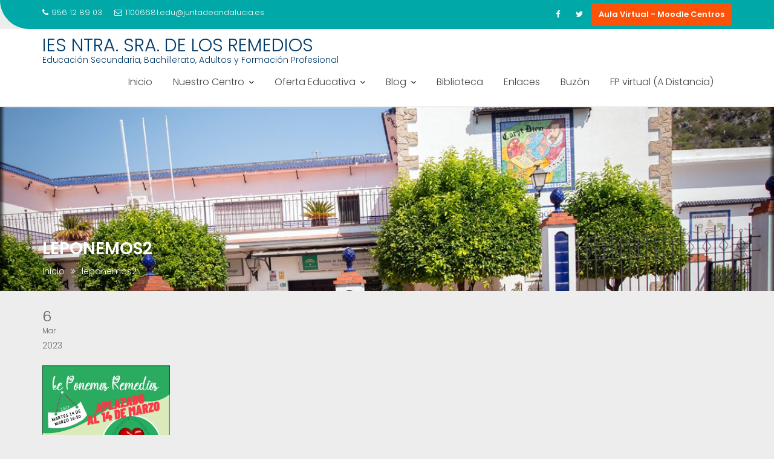

--- FILE ---
content_type: text/html; charset=utf-8
request_url: https://www.google.com/recaptcha/api2/anchor?ar=1&k=6LcNX6oUAAAAAPv9fPaD-Bz0JcbyPLU08lRm6E4o&co=aHR0cHM6Ly93ZWIuaWVzbG9zcmVtZWRpb3Mub3JnOjQ0Mw..&hl=en&v=PoyoqOPhxBO7pBk68S4YbpHZ&size=invisible&anchor-ms=20000&execute-ms=30000&cb=pat3t0nfpnsn
body_size: 48774
content:
<!DOCTYPE HTML><html dir="ltr" lang="en"><head><meta http-equiv="Content-Type" content="text/html; charset=UTF-8">
<meta http-equiv="X-UA-Compatible" content="IE=edge">
<title>reCAPTCHA</title>
<style type="text/css">
/* cyrillic-ext */
@font-face {
  font-family: 'Roboto';
  font-style: normal;
  font-weight: 400;
  font-stretch: 100%;
  src: url(//fonts.gstatic.com/s/roboto/v48/KFO7CnqEu92Fr1ME7kSn66aGLdTylUAMa3GUBHMdazTgWw.woff2) format('woff2');
  unicode-range: U+0460-052F, U+1C80-1C8A, U+20B4, U+2DE0-2DFF, U+A640-A69F, U+FE2E-FE2F;
}
/* cyrillic */
@font-face {
  font-family: 'Roboto';
  font-style: normal;
  font-weight: 400;
  font-stretch: 100%;
  src: url(//fonts.gstatic.com/s/roboto/v48/KFO7CnqEu92Fr1ME7kSn66aGLdTylUAMa3iUBHMdazTgWw.woff2) format('woff2');
  unicode-range: U+0301, U+0400-045F, U+0490-0491, U+04B0-04B1, U+2116;
}
/* greek-ext */
@font-face {
  font-family: 'Roboto';
  font-style: normal;
  font-weight: 400;
  font-stretch: 100%;
  src: url(//fonts.gstatic.com/s/roboto/v48/KFO7CnqEu92Fr1ME7kSn66aGLdTylUAMa3CUBHMdazTgWw.woff2) format('woff2');
  unicode-range: U+1F00-1FFF;
}
/* greek */
@font-face {
  font-family: 'Roboto';
  font-style: normal;
  font-weight: 400;
  font-stretch: 100%;
  src: url(//fonts.gstatic.com/s/roboto/v48/KFO7CnqEu92Fr1ME7kSn66aGLdTylUAMa3-UBHMdazTgWw.woff2) format('woff2');
  unicode-range: U+0370-0377, U+037A-037F, U+0384-038A, U+038C, U+038E-03A1, U+03A3-03FF;
}
/* math */
@font-face {
  font-family: 'Roboto';
  font-style: normal;
  font-weight: 400;
  font-stretch: 100%;
  src: url(//fonts.gstatic.com/s/roboto/v48/KFO7CnqEu92Fr1ME7kSn66aGLdTylUAMawCUBHMdazTgWw.woff2) format('woff2');
  unicode-range: U+0302-0303, U+0305, U+0307-0308, U+0310, U+0312, U+0315, U+031A, U+0326-0327, U+032C, U+032F-0330, U+0332-0333, U+0338, U+033A, U+0346, U+034D, U+0391-03A1, U+03A3-03A9, U+03B1-03C9, U+03D1, U+03D5-03D6, U+03F0-03F1, U+03F4-03F5, U+2016-2017, U+2034-2038, U+203C, U+2040, U+2043, U+2047, U+2050, U+2057, U+205F, U+2070-2071, U+2074-208E, U+2090-209C, U+20D0-20DC, U+20E1, U+20E5-20EF, U+2100-2112, U+2114-2115, U+2117-2121, U+2123-214F, U+2190, U+2192, U+2194-21AE, U+21B0-21E5, U+21F1-21F2, U+21F4-2211, U+2213-2214, U+2216-22FF, U+2308-230B, U+2310, U+2319, U+231C-2321, U+2336-237A, U+237C, U+2395, U+239B-23B7, U+23D0, U+23DC-23E1, U+2474-2475, U+25AF, U+25B3, U+25B7, U+25BD, U+25C1, U+25CA, U+25CC, U+25FB, U+266D-266F, U+27C0-27FF, U+2900-2AFF, U+2B0E-2B11, U+2B30-2B4C, U+2BFE, U+3030, U+FF5B, U+FF5D, U+1D400-1D7FF, U+1EE00-1EEFF;
}
/* symbols */
@font-face {
  font-family: 'Roboto';
  font-style: normal;
  font-weight: 400;
  font-stretch: 100%;
  src: url(//fonts.gstatic.com/s/roboto/v48/KFO7CnqEu92Fr1ME7kSn66aGLdTylUAMaxKUBHMdazTgWw.woff2) format('woff2');
  unicode-range: U+0001-000C, U+000E-001F, U+007F-009F, U+20DD-20E0, U+20E2-20E4, U+2150-218F, U+2190, U+2192, U+2194-2199, U+21AF, U+21E6-21F0, U+21F3, U+2218-2219, U+2299, U+22C4-22C6, U+2300-243F, U+2440-244A, U+2460-24FF, U+25A0-27BF, U+2800-28FF, U+2921-2922, U+2981, U+29BF, U+29EB, U+2B00-2BFF, U+4DC0-4DFF, U+FFF9-FFFB, U+10140-1018E, U+10190-1019C, U+101A0, U+101D0-101FD, U+102E0-102FB, U+10E60-10E7E, U+1D2C0-1D2D3, U+1D2E0-1D37F, U+1F000-1F0FF, U+1F100-1F1AD, U+1F1E6-1F1FF, U+1F30D-1F30F, U+1F315, U+1F31C, U+1F31E, U+1F320-1F32C, U+1F336, U+1F378, U+1F37D, U+1F382, U+1F393-1F39F, U+1F3A7-1F3A8, U+1F3AC-1F3AF, U+1F3C2, U+1F3C4-1F3C6, U+1F3CA-1F3CE, U+1F3D4-1F3E0, U+1F3ED, U+1F3F1-1F3F3, U+1F3F5-1F3F7, U+1F408, U+1F415, U+1F41F, U+1F426, U+1F43F, U+1F441-1F442, U+1F444, U+1F446-1F449, U+1F44C-1F44E, U+1F453, U+1F46A, U+1F47D, U+1F4A3, U+1F4B0, U+1F4B3, U+1F4B9, U+1F4BB, U+1F4BF, U+1F4C8-1F4CB, U+1F4D6, U+1F4DA, U+1F4DF, U+1F4E3-1F4E6, U+1F4EA-1F4ED, U+1F4F7, U+1F4F9-1F4FB, U+1F4FD-1F4FE, U+1F503, U+1F507-1F50B, U+1F50D, U+1F512-1F513, U+1F53E-1F54A, U+1F54F-1F5FA, U+1F610, U+1F650-1F67F, U+1F687, U+1F68D, U+1F691, U+1F694, U+1F698, U+1F6AD, U+1F6B2, U+1F6B9-1F6BA, U+1F6BC, U+1F6C6-1F6CF, U+1F6D3-1F6D7, U+1F6E0-1F6EA, U+1F6F0-1F6F3, U+1F6F7-1F6FC, U+1F700-1F7FF, U+1F800-1F80B, U+1F810-1F847, U+1F850-1F859, U+1F860-1F887, U+1F890-1F8AD, U+1F8B0-1F8BB, U+1F8C0-1F8C1, U+1F900-1F90B, U+1F93B, U+1F946, U+1F984, U+1F996, U+1F9E9, U+1FA00-1FA6F, U+1FA70-1FA7C, U+1FA80-1FA89, U+1FA8F-1FAC6, U+1FACE-1FADC, U+1FADF-1FAE9, U+1FAF0-1FAF8, U+1FB00-1FBFF;
}
/* vietnamese */
@font-face {
  font-family: 'Roboto';
  font-style: normal;
  font-weight: 400;
  font-stretch: 100%;
  src: url(//fonts.gstatic.com/s/roboto/v48/KFO7CnqEu92Fr1ME7kSn66aGLdTylUAMa3OUBHMdazTgWw.woff2) format('woff2');
  unicode-range: U+0102-0103, U+0110-0111, U+0128-0129, U+0168-0169, U+01A0-01A1, U+01AF-01B0, U+0300-0301, U+0303-0304, U+0308-0309, U+0323, U+0329, U+1EA0-1EF9, U+20AB;
}
/* latin-ext */
@font-face {
  font-family: 'Roboto';
  font-style: normal;
  font-weight: 400;
  font-stretch: 100%;
  src: url(//fonts.gstatic.com/s/roboto/v48/KFO7CnqEu92Fr1ME7kSn66aGLdTylUAMa3KUBHMdazTgWw.woff2) format('woff2');
  unicode-range: U+0100-02BA, U+02BD-02C5, U+02C7-02CC, U+02CE-02D7, U+02DD-02FF, U+0304, U+0308, U+0329, U+1D00-1DBF, U+1E00-1E9F, U+1EF2-1EFF, U+2020, U+20A0-20AB, U+20AD-20C0, U+2113, U+2C60-2C7F, U+A720-A7FF;
}
/* latin */
@font-face {
  font-family: 'Roboto';
  font-style: normal;
  font-weight: 400;
  font-stretch: 100%;
  src: url(//fonts.gstatic.com/s/roboto/v48/KFO7CnqEu92Fr1ME7kSn66aGLdTylUAMa3yUBHMdazQ.woff2) format('woff2');
  unicode-range: U+0000-00FF, U+0131, U+0152-0153, U+02BB-02BC, U+02C6, U+02DA, U+02DC, U+0304, U+0308, U+0329, U+2000-206F, U+20AC, U+2122, U+2191, U+2193, U+2212, U+2215, U+FEFF, U+FFFD;
}
/* cyrillic-ext */
@font-face {
  font-family: 'Roboto';
  font-style: normal;
  font-weight: 500;
  font-stretch: 100%;
  src: url(//fonts.gstatic.com/s/roboto/v48/KFO7CnqEu92Fr1ME7kSn66aGLdTylUAMa3GUBHMdazTgWw.woff2) format('woff2');
  unicode-range: U+0460-052F, U+1C80-1C8A, U+20B4, U+2DE0-2DFF, U+A640-A69F, U+FE2E-FE2F;
}
/* cyrillic */
@font-face {
  font-family: 'Roboto';
  font-style: normal;
  font-weight: 500;
  font-stretch: 100%;
  src: url(//fonts.gstatic.com/s/roboto/v48/KFO7CnqEu92Fr1ME7kSn66aGLdTylUAMa3iUBHMdazTgWw.woff2) format('woff2');
  unicode-range: U+0301, U+0400-045F, U+0490-0491, U+04B0-04B1, U+2116;
}
/* greek-ext */
@font-face {
  font-family: 'Roboto';
  font-style: normal;
  font-weight: 500;
  font-stretch: 100%;
  src: url(//fonts.gstatic.com/s/roboto/v48/KFO7CnqEu92Fr1ME7kSn66aGLdTylUAMa3CUBHMdazTgWw.woff2) format('woff2');
  unicode-range: U+1F00-1FFF;
}
/* greek */
@font-face {
  font-family: 'Roboto';
  font-style: normal;
  font-weight: 500;
  font-stretch: 100%;
  src: url(//fonts.gstatic.com/s/roboto/v48/KFO7CnqEu92Fr1ME7kSn66aGLdTylUAMa3-UBHMdazTgWw.woff2) format('woff2');
  unicode-range: U+0370-0377, U+037A-037F, U+0384-038A, U+038C, U+038E-03A1, U+03A3-03FF;
}
/* math */
@font-face {
  font-family: 'Roboto';
  font-style: normal;
  font-weight: 500;
  font-stretch: 100%;
  src: url(//fonts.gstatic.com/s/roboto/v48/KFO7CnqEu92Fr1ME7kSn66aGLdTylUAMawCUBHMdazTgWw.woff2) format('woff2');
  unicode-range: U+0302-0303, U+0305, U+0307-0308, U+0310, U+0312, U+0315, U+031A, U+0326-0327, U+032C, U+032F-0330, U+0332-0333, U+0338, U+033A, U+0346, U+034D, U+0391-03A1, U+03A3-03A9, U+03B1-03C9, U+03D1, U+03D5-03D6, U+03F0-03F1, U+03F4-03F5, U+2016-2017, U+2034-2038, U+203C, U+2040, U+2043, U+2047, U+2050, U+2057, U+205F, U+2070-2071, U+2074-208E, U+2090-209C, U+20D0-20DC, U+20E1, U+20E5-20EF, U+2100-2112, U+2114-2115, U+2117-2121, U+2123-214F, U+2190, U+2192, U+2194-21AE, U+21B0-21E5, U+21F1-21F2, U+21F4-2211, U+2213-2214, U+2216-22FF, U+2308-230B, U+2310, U+2319, U+231C-2321, U+2336-237A, U+237C, U+2395, U+239B-23B7, U+23D0, U+23DC-23E1, U+2474-2475, U+25AF, U+25B3, U+25B7, U+25BD, U+25C1, U+25CA, U+25CC, U+25FB, U+266D-266F, U+27C0-27FF, U+2900-2AFF, U+2B0E-2B11, U+2B30-2B4C, U+2BFE, U+3030, U+FF5B, U+FF5D, U+1D400-1D7FF, U+1EE00-1EEFF;
}
/* symbols */
@font-face {
  font-family: 'Roboto';
  font-style: normal;
  font-weight: 500;
  font-stretch: 100%;
  src: url(//fonts.gstatic.com/s/roboto/v48/KFO7CnqEu92Fr1ME7kSn66aGLdTylUAMaxKUBHMdazTgWw.woff2) format('woff2');
  unicode-range: U+0001-000C, U+000E-001F, U+007F-009F, U+20DD-20E0, U+20E2-20E4, U+2150-218F, U+2190, U+2192, U+2194-2199, U+21AF, U+21E6-21F0, U+21F3, U+2218-2219, U+2299, U+22C4-22C6, U+2300-243F, U+2440-244A, U+2460-24FF, U+25A0-27BF, U+2800-28FF, U+2921-2922, U+2981, U+29BF, U+29EB, U+2B00-2BFF, U+4DC0-4DFF, U+FFF9-FFFB, U+10140-1018E, U+10190-1019C, U+101A0, U+101D0-101FD, U+102E0-102FB, U+10E60-10E7E, U+1D2C0-1D2D3, U+1D2E0-1D37F, U+1F000-1F0FF, U+1F100-1F1AD, U+1F1E6-1F1FF, U+1F30D-1F30F, U+1F315, U+1F31C, U+1F31E, U+1F320-1F32C, U+1F336, U+1F378, U+1F37D, U+1F382, U+1F393-1F39F, U+1F3A7-1F3A8, U+1F3AC-1F3AF, U+1F3C2, U+1F3C4-1F3C6, U+1F3CA-1F3CE, U+1F3D4-1F3E0, U+1F3ED, U+1F3F1-1F3F3, U+1F3F5-1F3F7, U+1F408, U+1F415, U+1F41F, U+1F426, U+1F43F, U+1F441-1F442, U+1F444, U+1F446-1F449, U+1F44C-1F44E, U+1F453, U+1F46A, U+1F47D, U+1F4A3, U+1F4B0, U+1F4B3, U+1F4B9, U+1F4BB, U+1F4BF, U+1F4C8-1F4CB, U+1F4D6, U+1F4DA, U+1F4DF, U+1F4E3-1F4E6, U+1F4EA-1F4ED, U+1F4F7, U+1F4F9-1F4FB, U+1F4FD-1F4FE, U+1F503, U+1F507-1F50B, U+1F50D, U+1F512-1F513, U+1F53E-1F54A, U+1F54F-1F5FA, U+1F610, U+1F650-1F67F, U+1F687, U+1F68D, U+1F691, U+1F694, U+1F698, U+1F6AD, U+1F6B2, U+1F6B9-1F6BA, U+1F6BC, U+1F6C6-1F6CF, U+1F6D3-1F6D7, U+1F6E0-1F6EA, U+1F6F0-1F6F3, U+1F6F7-1F6FC, U+1F700-1F7FF, U+1F800-1F80B, U+1F810-1F847, U+1F850-1F859, U+1F860-1F887, U+1F890-1F8AD, U+1F8B0-1F8BB, U+1F8C0-1F8C1, U+1F900-1F90B, U+1F93B, U+1F946, U+1F984, U+1F996, U+1F9E9, U+1FA00-1FA6F, U+1FA70-1FA7C, U+1FA80-1FA89, U+1FA8F-1FAC6, U+1FACE-1FADC, U+1FADF-1FAE9, U+1FAF0-1FAF8, U+1FB00-1FBFF;
}
/* vietnamese */
@font-face {
  font-family: 'Roboto';
  font-style: normal;
  font-weight: 500;
  font-stretch: 100%;
  src: url(//fonts.gstatic.com/s/roboto/v48/KFO7CnqEu92Fr1ME7kSn66aGLdTylUAMa3OUBHMdazTgWw.woff2) format('woff2');
  unicode-range: U+0102-0103, U+0110-0111, U+0128-0129, U+0168-0169, U+01A0-01A1, U+01AF-01B0, U+0300-0301, U+0303-0304, U+0308-0309, U+0323, U+0329, U+1EA0-1EF9, U+20AB;
}
/* latin-ext */
@font-face {
  font-family: 'Roboto';
  font-style: normal;
  font-weight: 500;
  font-stretch: 100%;
  src: url(//fonts.gstatic.com/s/roboto/v48/KFO7CnqEu92Fr1ME7kSn66aGLdTylUAMa3KUBHMdazTgWw.woff2) format('woff2');
  unicode-range: U+0100-02BA, U+02BD-02C5, U+02C7-02CC, U+02CE-02D7, U+02DD-02FF, U+0304, U+0308, U+0329, U+1D00-1DBF, U+1E00-1E9F, U+1EF2-1EFF, U+2020, U+20A0-20AB, U+20AD-20C0, U+2113, U+2C60-2C7F, U+A720-A7FF;
}
/* latin */
@font-face {
  font-family: 'Roboto';
  font-style: normal;
  font-weight: 500;
  font-stretch: 100%;
  src: url(//fonts.gstatic.com/s/roboto/v48/KFO7CnqEu92Fr1ME7kSn66aGLdTylUAMa3yUBHMdazQ.woff2) format('woff2');
  unicode-range: U+0000-00FF, U+0131, U+0152-0153, U+02BB-02BC, U+02C6, U+02DA, U+02DC, U+0304, U+0308, U+0329, U+2000-206F, U+20AC, U+2122, U+2191, U+2193, U+2212, U+2215, U+FEFF, U+FFFD;
}
/* cyrillic-ext */
@font-face {
  font-family: 'Roboto';
  font-style: normal;
  font-weight: 900;
  font-stretch: 100%;
  src: url(//fonts.gstatic.com/s/roboto/v48/KFO7CnqEu92Fr1ME7kSn66aGLdTylUAMa3GUBHMdazTgWw.woff2) format('woff2');
  unicode-range: U+0460-052F, U+1C80-1C8A, U+20B4, U+2DE0-2DFF, U+A640-A69F, U+FE2E-FE2F;
}
/* cyrillic */
@font-face {
  font-family: 'Roboto';
  font-style: normal;
  font-weight: 900;
  font-stretch: 100%;
  src: url(//fonts.gstatic.com/s/roboto/v48/KFO7CnqEu92Fr1ME7kSn66aGLdTylUAMa3iUBHMdazTgWw.woff2) format('woff2');
  unicode-range: U+0301, U+0400-045F, U+0490-0491, U+04B0-04B1, U+2116;
}
/* greek-ext */
@font-face {
  font-family: 'Roboto';
  font-style: normal;
  font-weight: 900;
  font-stretch: 100%;
  src: url(//fonts.gstatic.com/s/roboto/v48/KFO7CnqEu92Fr1ME7kSn66aGLdTylUAMa3CUBHMdazTgWw.woff2) format('woff2');
  unicode-range: U+1F00-1FFF;
}
/* greek */
@font-face {
  font-family: 'Roboto';
  font-style: normal;
  font-weight: 900;
  font-stretch: 100%;
  src: url(//fonts.gstatic.com/s/roboto/v48/KFO7CnqEu92Fr1ME7kSn66aGLdTylUAMa3-UBHMdazTgWw.woff2) format('woff2');
  unicode-range: U+0370-0377, U+037A-037F, U+0384-038A, U+038C, U+038E-03A1, U+03A3-03FF;
}
/* math */
@font-face {
  font-family: 'Roboto';
  font-style: normal;
  font-weight: 900;
  font-stretch: 100%;
  src: url(//fonts.gstatic.com/s/roboto/v48/KFO7CnqEu92Fr1ME7kSn66aGLdTylUAMawCUBHMdazTgWw.woff2) format('woff2');
  unicode-range: U+0302-0303, U+0305, U+0307-0308, U+0310, U+0312, U+0315, U+031A, U+0326-0327, U+032C, U+032F-0330, U+0332-0333, U+0338, U+033A, U+0346, U+034D, U+0391-03A1, U+03A3-03A9, U+03B1-03C9, U+03D1, U+03D5-03D6, U+03F0-03F1, U+03F4-03F5, U+2016-2017, U+2034-2038, U+203C, U+2040, U+2043, U+2047, U+2050, U+2057, U+205F, U+2070-2071, U+2074-208E, U+2090-209C, U+20D0-20DC, U+20E1, U+20E5-20EF, U+2100-2112, U+2114-2115, U+2117-2121, U+2123-214F, U+2190, U+2192, U+2194-21AE, U+21B0-21E5, U+21F1-21F2, U+21F4-2211, U+2213-2214, U+2216-22FF, U+2308-230B, U+2310, U+2319, U+231C-2321, U+2336-237A, U+237C, U+2395, U+239B-23B7, U+23D0, U+23DC-23E1, U+2474-2475, U+25AF, U+25B3, U+25B7, U+25BD, U+25C1, U+25CA, U+25CC, U+25FB, U+266D-266F, U+27C0-27FF, U+2900-2AFF, U+2B0E-2B11, U+2B30-2B4C, U+2BFE, U+3030, U+FF5B, U+FF5D, U+1D400-1D7FF, U+1EE00-1EEFF;
}
/* symbols */
@font-face {
  font-family: 'Roboto';
  font-style: normal;
  font-weight: 900;
  font-stretch: 100%;
  src: url(//fonts.gstatic.com/s/roboto/v48/KFO7CnqEu92Fr1ME7kSn66aGLdTylUAMaxKUBHMdazTgWw.woff2) format('woff2');
  unicode-range: U+0001-000C, U+000E-001F, U+007F-009F, U+20DD-20E0, U+20E2-20E4, U+2150-218F, U+2190, U+2192, U+2194-2199, U+21AF, U+21E6-21F0, U+21F3, U+2218-2219, U+2299, U+22C4-22C6, U+2300-243F, U+2440-244A, U+2460-24FF, U+25A0-27BF, U+2800-28FF, U+2921-2922, U+2981, U+29BF, U+29EB, U+2B00-2BFF, U+4DC0-4DFF, U+FFF9-FFFB, U+10140-1018E, U+10190-1019C, U+101A0, U+101D0-101FD, U+102E0-102FB, U+10E60-10E7E, U+1D2C0-1D2D3, U+1D2E0-1D37F, U+1F000-1F0FF, U+1F100-1F1AD, U+1F1E6-1F1FF, U+1F30D-1F30F, U+1F315, U+1F31C, U+1F31E, U+1F320-1F32C, U+1F336, U+1F378, U+1F37D, U+1F382, U+1F393-1F39F, U+1F3A7-1F3A8, U+1F3AC-1F3AF, U+1F3C2, U+1F3C4-1F3C6, U+1F3CA-1F3CE, U+1F3D4-1F3E0, U+1F3ED, U+1F3F1-1F3F3, U+1F3F5-1F3F7, U+1F408, U+1F415, U+1F41F, U+1F426, U+1F43F, U+1F441-1F442, U+1F444, U+1F446-1F449, U+1F44C-1F44E, U+1F453, U+1F46A, U+1F47D, U+1F4A3, U+1F4B0, U+1F4B3, U+1F4B9, U+1F4BB, U+1F4BF, U+1F4C8-1F4CB, U+1F4D6, U+1F4DA, U+1F4DF, U+1F4E3-1F4E6, U+1F4EA-1F4ED, U+1F4F7, U+1F4F9-1F4FB, U+1F4FD-1F4FE, U+1F503, U+1F507-1F50B, U+1F50D, U+1F512-1F513, U+1F53E-1F54A, U+1F54F-1F5FA, U+1F610, U+1F650-1F67F, U+1F687, U+1F68D, U+1F691, U+1F694, U+1F698, U+1F6AD, U+1F6B2, U+1F6B9-1F6BA, U+1F6BC, U+1F6C6-1F6CF, U+1F6D3-1F6D7, U+1F6E0-1F6EA, U+1F6F0-1F6F3, U+1F6F7-1F6FC, U+1F700-1F7FF, U+1F800-1F80B, U+1F810-1F847, U+1F850-1F859, U+1F860-1F887, U+1F890-1F8AD, U+1F8B0-1F8BB, U+1F8C0-1F8C1, U+1F900-1F90B, U+1F93B, U+1F946, U+1F984, U+1F996, U+1F9E9, U+1FA00-1FA6F, U+1FA70-1FA7C, U+1FA80-1FA89, U+1FA8F-1FAC6, U+1FACE-1FADC, U+1FADF-1FAE9, U+1FAF0-1FAF8, U+1FB00-1FBFF;
}
/* vietnamese */
@font-face {
  font-family: 'Roboto';
  font-style: normal;
  font-weight: 900;
  font-stretch: 100%;
  src: url(//fonts.gstatic.com/s/roboto/v48/KFO7CnqEu92Fr1ME7kSn66aGLdTylUAMa3OUBHMdazTgWw.woff2) format('woff2');
  unicode-range: U+0102-0103, U+0110-0111, U+0128-0129, U+0168-0169, U+01A0-01A1, U+01AF-01B0, U+0300-0301, U+0303-0304, U+0308-0309, U+0323, U+0329, U+1EA0-1EF9, U+20AB;
}
/* latin-ext */
@font-face {
  font-family: 'Roboto';
  font-style: normal;
  font-weight: 900;
  font-stretch: 100%;
  src: url(//fonts.gstatic.com/s/roboto/v48/KFO7CnqEu92Fr1ME7kSn66aGLdTylUAMa3KUBHMdazTgWw.woff2) format('woff2');
  unicode-range: U+0100-02BA, U+02BD-02C5, U+02C7-02CC, U+02CE-02D7, U+02DD-02FF, U+0304, U+0308, U+0329, U+1D00-1DBF, U+1E00-1E9F, U+1EF2-1EFF, U+2020, U+20A0-20AB, U+20AD-20C0, U+2113, U+2C60-2C7F, U+A720-A7FF;
}
/* latin */
@font-face {
  font-family: 'Roboto';
  font-style: normal;
  font-weight: 900;
  font-stretch: 100%;
  src: url(//fonts.gstatic.com/s/roboto/v48/KFO7CnqEu92Fr1ME7kSn66aGLdTylUAMa3yUBHMdazQ.woff2) format('woff2');
  unicode-range: U+0000-00FF, U+0131, U+0152-0153, U+02BB-02BC, U+02C6, U+02DA, U+02DC, U+0304, U+0308, U+0329, U+2000-206F, U+20AC, U+2122, U+2191, U+2193, U+2212, U+2215, U+FEFF, U+FFFD;
}

</style>
<link rel="stylesheet" type="text/css" href="https://www.gstatic.com/recaptcha/releases/PoyoqOPhxBO7pBk68S4YbpHZ/styles__ltr.css">
<script nonce="LPEW3D0n9aTftiQZW6wBuQ" type="text/javascript">window['__recaptcha_api'] = 'https://www.google.com/recaptcha/api2/';</script>
<script type="text/javascript" src="https://www.gstatic.com/recaptcha/releases/PoyoqOPhxBO7pBk68S4YbpHZ/recaptcha__en.js" nonce="LPEW3D0n9aTftiQZW6wBuQ">
      
    </script></head>
<body><div id="rc-anchor-alert" class="rc-anchor-alert"></div>
<input type="hidden" id="recaptcha-token" value="[base64]">
<script type="text/javascript" nonce="LPEW3D0n9aTftiQZW6wBuQ">
      recaptcha.anchor.Main.init("[\x22ainput\x22,[\x22bgdata\x22,\x22\x22,\[base64]/[base64]/[base64]/[base64]/[base64]/UltsKytdPUU6KEU8MjA0OD9SW2wrK109RT4+NnwxOTI6KChFJjY0NTEyKT09NTUyOTYmJk0rMTxjLmxlbmd0aCYmKGMuY2hhckNvZGVBdChNKzEpJjY0NTEyKT09NTYzMjA/[base64]/[base64]/[base64]/[base64]/[base64]/[base64]/[base64]\x22,\[base64]\\u003d\x22,\x22HibDgkjDlnLDqkxKwq1Hw7k2d8KUw6wtwrpBIiBIw7XCpjjDqEU/w4BdZDnCo8KBciIKwpkyW8ObdsO+wo3DicKTZ01cwosBwq0FI8OZw4IRJsKhw4tzUMKRwp13XcOWwowYFcKyB8O/LsK5G8Oxd8OyMR/CgMKsw69ywoXDpDPCgXPChsKswrUtZVklF0fCk8OywqrDiAzCrcKDfMKQIDscSsK1wrdAEMOKwpMYTMOPwotfW8OVNMOqw4YGM8KJCcOJwr3CmX5/w6wYX0HDuVPCm8KmwpvDkmYJOCjDscOawqo9w4XCpcOHw6jDq0HCiAs9EUc8D8OIwrRraMO4w53ClsKIQsKxDcKowo8Zwp/DgWHCgcK3eHkFGAbDkcKHF8OIwpTDrcKSZC7CtwXDsXhGw7LChsOVw7YXwrPCtn7Dq3LDkiVZR0M2E8KedcOfVsOnw4okwrEJDgrDrGcTw4dvB3/DmsO9wpRhbMK3wocWY1tGwrpVw4Y6dMOGfRjDin8sfMOzPhAZUsKwwqgcw6TDksOCWw7DoRzDkTXClcO5MwrChMOuw6vDj3/CnsOjwqfDsQtYw4nCvMOmMRJywqI8w5gRHR/DhHZLMcOUwrh8wp/DnQV1woNhU8ORQMKkwoLCkcKRwoXCqWsswpVBwrvCgMOLwozDrW7Dv8OcCMKlwpzCoTJCKU0iHjXCicK1wolWw4BEwqEYMsKdLMKMwpjDuAXCtSwRw7xyFX/DqcKzwqtceHpNPcKFwq8WZ8OXRnV9w7A6wrlhCy7CrsORw4/CusOkKQxjw5TDkcKOwrbDmxLDnE/Di2/CscOzw55Ew6wdw7/DoRjCiwgdwr8KeDDDmMKRFwDDsMKgCAPCv8OFesKAWR/DsMKww7HCiVcnI8OKw4jCvw8Gw6NFwqjDsh8lw4oCcj14QMOdwo1Tw7wQw6k7MnNPw68VwqBcRFkYM8Okw5vDin5Ow41ASRgjVmvDrMKhw4dKa8OnA8OrIcO4H8KiwqHChA4zw5nCuMKFKsKTw493FMOzcwpMAHJIwrpkwoFgJMOrEEjDqwwwOsO7wr/DscKnw7wvOT7Dh8O/RXZTJ8KVwqrCrsKnw7jDgMOYwoXDjsOfw6XClW5HccK5wpolZSw3w6LDkA7DnsOzw4nDssOWcsOUwqzCicKHwp/[base64]/DoMKfIX1gDmspacO8FEUlw7lSI8Oyw5rCp1h4HzHDrzrDuUQ+D8KcwpFkTXw/[base64]/wrnDhMOswqIyw5UTw4k1wp7DhcKER8OGA8O3w7dYwo/CtFTCpcKOOFZ7UsO/OcK+THl1VGPDncKeXMK4w70WGsKHwoNGwpNIwoRBesKMwqnCssOrw7UVGsKxP8KvKzfDksK6wrzDn8KYw6DCsXNHW8K+wrzCtCxtw4/DosKSPMOhw6TCucOuS2l5w6vCgSYXw7jCj8K2SikWUsKhUzDDpsKCw43DuAdWHMKaDF7Dk8OlaEMEbMO9e099w63Do0MPw4dLCCLDlMKSwobDkcObwqLDm8OFdMKGw7HCiMOPacOBw7vCsMOcwpnDoAUefcOLw5PDucOHwpZ/[base64]/Dr8Kbwrt+w7IKSMOXwr4vwrPCoiluJ8O7w5bClz5Ewr/Cr8OLOCJgw5hWwpXCk8KLwp8+D8KjwpAcwozDksO8IcK2IsOcwo44ER7CiMOWw59KMj3DuUfClyAew4LCpGAiwq/CtsOJDcKrJRE6w5XDgMKDL23DocKIHEnDpmPDlR/[base64]/wr8Vwo3CgnvDhMKpw7IxegkXwpElw7bCpcK2AcKEwrTDq8Ohw6gcw7bDn8O/w7M8dMK7wrIXwpDDlDlYTlg6w4zCj0sjwqnDkMKgLsODw41hAsOnL8OTwopfw6HDi8OyworDoybDpz3DgTvDmgLCu8OESEbDqsOcwodeOGHDgi/Dnm7Do2zCkBsNwrjDo8KaJ14ew5Erw5XDk8O9wrQ3C8O9UsKGw4A9wq1TcMKBw4vCrMOew7VFQcOVT07CtCzDvcKGZQ/ClAhLXMOew4UDwonCn8KJOAXCng8dP8KgNsKyKz8cwqRwBsOwPMKXUcOLwphUwoBTaMOWw6wlLgkwwqdQSMOuwqRqw6JLw4bChUhkJcO7wp4mw6o0w6XCpsOVwobCnMOoQ8K6Rj0Wwr1nJ8OWwrnCrizCrMKhwpvCgcKbPRvDmjjCq8K1WMOjIFQ/D28Ww57DqsO8w5Eswr9sw5dKw7Bmf1VPJjQYwrfCtXhiNcOowqXDuMKFdTjDsMKrV1IhwodnMMOLwrTDjMOmw65xAWQNwqhbY8K5IR7DrsK0wpMjw7zDuMOPI8OnTsO9dcKPX8KLw7fCpMOLwrPDgy/CgMO0TMOIw6YQK1nDhirCgsOXw4HCpcOaw7zCiG3CmcOzwro6TMK/asKSUmIJw4Jdw4MrR3gwVMO4USHCphbCrcO2UDHCjzfDt2cFC8Kuw7HChsOewpBGw6IOw5xzfsOtTMK+cMKhwpMITMKTwoQ/agfCgcKxTcOIw7fDmcKZb8KVJjPDtm1iw69GbBfCiQI9BMKCwoHDh0HDti44AcOtWkDCsHPClsOmQcO9wrDDhHUrBsOPEsO9wr1KwrfDgW3DqzU/w6/[base64]/Ch3NuwrdiAsORWcOhwqtMQ8KBC2YZwo3CucKtdcKkwrrDqn9pQ8KGw7PCocOzXjXDocOrXcOaw7/DncK2JcKFT8OdwoXCjXQBw5YVwpLDoX1eQ8KRVBhlw7LCrjTDucOIYMO3bsOvw5fClcOtYcKBwp7DqMOpwqRmfkUrwoLCl8K2w6xRRcOgb8KfwrV/ZcKRw6R4wrnCocO+QMKOw5bDvsKmHSPCngDDocKGw63CssK0c1dVHMOtcsOnwoMPwow/K0IMCzJpwoPCiVfDpcKofxPDuVrCkVIUYHrDvTI9OMKZJsO5EmLCkXvCusKhw6FVwpMVIjjCg8Kvw4dGOlLCniDDjldCPMOuw7vDm05Pw6HCnsOjOkU/w7TCksOnUQzCqDQDwp9fdsKvccKTw4rDqGvDscKqwpTCgMK/wr55d8OOwovCvgw1w4bDlMOvfDTDgxk7BnzCmV7DscObw4NqNAvDuW3DtcOYwpwwwqjDqVTDiwwCwr3CpA3CgcOIQQEgBF3DgCLDu8Oaw6TDsMOsMivCiWfDn8OOc8OMw7/ChBBSw4c/EsKoSVR5X8Olwot8wqvDqTwALMKnXQ9Gw6jCqcKSwqnDnsKCwqLCicK1w5gDC8K4wq13woHCmcKLPmcuw4fCgMK7wobCpsO4a8KQw7cOCgx8woI7woVTBkpbw6J1EcKnw7guVT/CuDJkeCXCh8ODw5DCncOkw457bFjCpAnDqzvDisOHciTCjgLCqcO6w5ZEwrHCj8KRYMKBwo0RMg1cwqfDusKYdj5LO8OGUcO0J1DCucObwphCOMOjGXQuwq/CucK2YcO7w5nCk0vCnlZ3Hi86ZlfDrcKAwpXCkEkHRcOLJsKNw7XDoMOTcMOvw4gdfcOqwpVgw55TwqfCv8KPMsKTwq/DmsKJPsONw7zDrcOWw7vCqRLDl3hYw79oBsKewofCuMK8YcKww6vDjsOQAjAaw4/DvMKOCcKEWMKkwrQSDcOFPMKJw7FqN8KAHh5Zwp7ChMOpIR1fKcKlwqrDujZeCm/CmMOwRMO/fHBUB0XDj8KwWDpBYEgcC8K4AWDDgsO+SsKuMsOAwqbCp8OBaGHCs2J2w6zDqMObwqXClMO2biPDjHbCi8Oqwp0ZbivCrMOSw7TCmsKFLMKOw4E9Oi7CoTltLg3DocOgQQTDhFzDrhUEwopURjXClG83w6LDmCIAwo/ClMOXw7TCiyjDnsKjwo1mwofDjMOhw4xiwpF/wojCnkvCksKcHhYNfsOUTwYhBMKPwr3CrsOxw7vCvcK2wp/[base64]/DjMOCw6nDjMKLwrXCrMK2Ch7Ch8OQwoPCr3xWwqLCpWXDucOUV8KhwobCt8KsfBHDsXrCpsKjUMK9wqHCv0ZOw5jCs8Okw4FwAcKFMUDCtsK2QUB3w4zCuhZeW8OgwoVAJMKSw4FXwosxw7Efw7QFWsK8w6nCpMKSwrLDtMKJBW/[base64]/CrHo2Rhg6wprCvsKvbsKkMiPCl1jDnMO7w4DDnD4ea8KTZW/DvCHCtMOywqBzRyrDrcKGbAcePAvDmMOiw5hpw4jDuMOow6vCq8Oowp7CpTDCq0AzAmJuw7HCvsOmFDLDhsOzwrJgwpjDgsOWwo/ClcKww7nCs8OzwrLDu8KBDsOUYsKJwpfDhV96w7bDnAlpdsOeEB5lCMOUwpsJwrdVw4nDssKXCkplwoEjZsORw6xhw7vCtHDCnH/Cr0kPwoTCg3N4w4ZUM0bCnlHCv8OXO8OGTRIKZcKNQ8ObMQnDihPCvcKuQkzCq8OnwrnCoicsTcOhZcOrw7EsZcKLw4zCqww3w5PCmcOEGyLDsxfDpcKSw4vDj1/Dg0U9CMOOECfDq1DCsMOMwp8qX8KHKT09R8KDw4PCqizCvcK+JcOGw6TDu8Kpw5ghBzPDs1nDkXoOw6hQwpzDjcKGw43CuMKxw4rDiB5qXsKeYUpuSE/DvlwEwqvDuFvCgmfCqcORwoJkw6UGEsKeJ8OcYMO7wqphHQzCjcKywo9vG8O1UU/DqcKtw6DDu8K1dTbDpWcIcsOhw5vClX/[base64]/DhcOtwr/CjsK+w6fDgcK4wpkGworDsDIOwr5mOQhWW8KPw6DDhS7CpAzCtWtDw6DClsONLXXCujhHdVPCum3ClVccwqFCw5/[base64]/DqnDDpsOzw7jDlcKaw5HCk8Kew4XDrcO/w73DqE9hFFdTcsK8wr4ZZzLCrTjDoQrCs8KVFsKBwrgHJcKpB8KNScOMNGZodsOgDVdUOhnCmj7Dhz1zNsOAw6vDtsOVw5UTEFfDnV0jw7HDhRPChm0NwqHDmsOYIzvDmhLCscO9MHbDsX/CrMKwDcOQS8KVw4zDqMKEwo0Sw7fCqcOwKCXCrmHCnGfCixBsw5jDnFUuT2tVJsOMZMKuw4TDssKYF8OPwpEbdsOywpTDtsKzw6TDlMKTwrLCqAXCohXCm0d8YUHDlDTCgCzCqcKmH8K2ZhEpAXnDh8OPHV/DgMOYw5PDqsOKODoEwpnDij/DrsKkw6tCw5o2K8K8OsK5MsKCPjHCgh3CvMOpGEdgw6cowoB3wp7Don0SSHIaHcObw6xzZAjCpcK8CsK/BcK7w41Zw4vDkCjChwPCqT/DnMOPBcKFAnhLNTRYVcObEMOYPcODPWcfw7DDtVTCvMOgAcKNwo/Dv8Kwwr9AU8O/wqbDojzDt8KWwqfCmVNzwo5fw7fCuMK8w77CknvDqB8nwpfCi8Krw7Q5wrbDsxk7wrjCm1JGZsOsNsK0w45tw7c1w4/[base64]/CtU4Nw4EUw7lzw64MwpLCuMOCLMOGwoNDT1xKw6HDrH7CqcKbXlRiw5bCn1AFQMKYJABjRk95GMOvwpDDmsOXRcK+wpPDpyXDpR3DvRsPwovDrH3DvUHCusOWegh4wqPDgzLCin7CssKyEgJzQsOow7l5KUjDicKMw5TDmMKNccONw4MyJBtjEQLCrn/[base64]/DtwQ8wp11wq8XD0vCjmDDtlLDhifDkl7DkxnChsOvwqo5w7JBwpzCrk9Awr9/[base64]/Dv8K/[base64]/[base64]/DssO9FS7CvV/CscKhw4cyHzbDsmV6wog3w6UJGErDgcOSw5JEcX7CksKaE3fDtnhLwo7CpiLDsmzDoj4OwpvDkz/[base64]/[base64]/IsKawpvDt8KxMWJ4wqPCosOvZcOzwqzDrzzDpgoyDcKewpvDksK3cMK9wp5Iw4MJCXfCs8KhPh1CehDCkgfDm8Kmw4jCocOFw6TCrMOiSMK3wq7DpDTDsA/CgU4wwqzDicKNXcK6E8K2NUYPwp8awrU4UAzDgVNQw4bCkDXCv2J3wpTDrRLDvkR4wrDDo3ciw4sJw6zDhDjCqiYTw7/CgEJDSm1VXWrDhjMLGsO8TnXCrMOgY8O8wrF4H8KVwqvCiMOCw4zCshDCjFQFJiA6cXUtw4jDlz1PaATDpm5GwpfDj8Okw7BNTsO5wofDiRskAMKURwPCs3rChHAswpfCh8KTOBRFw7fClzLCvsOxDMKQw4M0w6ETw4kLTsO/G8K6w7nDssKKNyF3w5DDmsKCw4ETacOGwr7CiFLDgsO2wr0ww4/DpsKVwrbCuMKjw5LDrcKDw4hVw5TDgMOgdG43QcKnwprDu8Oiw4sSCTsxwpUmQlzDoXTDpcOUw7XCssKtUcKuaQzDhW4uwpclwrQAwobCjSLCssO/[base64]/[base64]/[base64]/DgDNuwrMiwrQjGMKwJxEAVsOtaH7DiQBwwogmwqXDncOdLsKwA8O8wqFXw7XCk8K6Y8KIb8KuScK8K0U8wprCpsKDLA7CoEHDuMKBb1AbKScbHxjCp8O9IsOmw7hUFMKyw6VHG3rCjSLCqHjCoH/Cr8O1TDzDlMO/NcOdw4ofQ8KSABLCk8KELXw2WcKgZhdvw5NNfcKecQjDtcO3wqzCuzhoX8OOfT4Vwps/wqHCp8OjDMKrfsOUw7lbwpfDhcKAw5jDvzs5EcOww6BuwrHDqFMIw63DlRjDsMObw50hw4rDnVTDgj9SwoFXEMKsw6zCrUvDucKMwo/DncOvw50oDcOmwqkxBsK6UsKZecKEwrzDvhpkw68JQ0A2K0oSZwjDsMKXBT3DqsO8RMOow7/CgRjCisOvcAshMcOoRwhJTcOdOi7DlwAeOMK4w5TClsOvM0/[base64]/CkG0LK8KWXcKfwpPDpCHCvwTCpzgLXsKqwq9ZJibCiMO8wpHCnGzCvcKPw4fDsWVNHAHDkD7CgcKLwr1JwpLCpzVSw6jDgW4mw5vCm3cwN8K6HMKOCMKjwr9zw5/DhcOXA1jDiCbDkjLCsX/DvV7ChGXCuhDDrMKsH8KCZ8K/HcKDB3XClnp3wp3CnHN0Pmg3FS/[base64]/[base64]/w5PDpwvDncKbB0BawoLCvMKXw6cdL3Y9w47DoXjCrMK+wpIfQMKaZMKiwq/DsjDDkMO+wpp5wp8PXMOAw6wPEMOKw5PDrMOmwqjDq0/ChsOAwqJtwoVywq1XJsOrw7x8wpfChDxpX3PDssO8woU5QTdCwoTDjiLDh8K4w4EJwqXDsxDDmg9BWErDmUzDj2EtNH3DrTfCjMK5wrnCg8KXw40WQMOoe8ONw4zClwjCgU3CmDnDggPCtF/[base64]/wrwDccO4woXDnsKWwpF6bcKiwrVAwqPCqg/CgcKcwrkSI8KNU0NJw4fCrcKbBMKBQFc1f8Oqw4tkcsKlPsKtw5ESDxImecO3MsKxwpRFOsOce8OQw65xw7XDkE3DtsOvwpbCqXHDq8O1A2TDvcK3EsKVR8OJw4TDsSxKBsKPwqzDo8OYHcOXwosow7fDig55wptBacKnworCjsO6ScOSQDTCm2tPcRosEi/CjUPDlMKqZ1cOwonDqXpxwrTDnsKLw7bCocOoDFLCrTnDrRLDuWdLNMKHBjc4w6jCsMO1F8OGG3tTUMK7w7tJw4jDicOdK8KLM2TCn0/Ci8K7asOFWMKBwoUgwqXCrG45QMKQw4QvwqtUwr5Rw6Baw5Urwp3DqMO2fDLDpQ51D37Dk0nCoixpBigow5APw4LDpMKHwoIkSMOvLxIhY8OAPMKoCcKTwpg+wr9va8OlNk02wpPCu8OXwr/Dh2txYW/DiAV5fMOacHnCrEnDlmXCpcKxYMOdw5/CnMOlU8OKXX/CpcO+wpJAw6gWRsO7wqjDpyfCv8K4YBINwokfwrHCsxvDviDCim8PwqF5ZxHCp8K/wovDq8KSE8OEwrvCunjDmTJvZQ/[base64]/wrZjfCliPsOww58FTsKcfMKvR8KrbS/[base64]/CpE3Dm8KOIcK6CA10FUDDiyoowqnCjcOnw4HCrsOLw6fCtn3Cu33CkkHDgSTDr8KNe8KfwpgKwq96a0NGwrTClENaw7wwLlpsw4YrOcORMFfCinh1wokOTMK+L8Kiwpoewr/DosOvXcONL8OfXyM1w7TDg8KYR0JmA8KfwqsFwpPDoTbDrSHDv8KYwoYpewU9ZHc0wpNuw5w/[base64]/[base64]/Cr8KWw6VXE1AnZMOiNk7ClcOBwqbDvmJEesOIVnjDpn1Zw4fCqsKUYzzDhXYfw6bDlgvDngBWJFPCohAxPysXNMKHw5XChGrDpcKAVjkewqx7w4fDpWEvQ8KzJA/[base64]/[base64]/[base64]/w6/CnVLDgGxlLyvDqsKPw7Yvw77DnErCpsOZYsKvN8Kow6HDs8OBw4V/wrrCni/[base64]/[base64]/CriJSdMOvc8KRJcOwKsKZQ1jDrgljw7nChDbDpBJlY8K3w6kQw5bDhcO0RsOOK33Dq8OOcsKjDcO4w7vDg8OyLRRhLsOuw7PDrSPDilI8w4ECSsKtwqvCksOCJRYoccOTw4rDmlM0AcK3w7TDtgDCqsO8w6EiWGNAw6DCj2nCrMKVw7J/[base64]/CrWTCmCjDrsKOCMO5w7/[base64]/[base64]/RXJ6Q8KSwr7DgMOaw6/DrnfCpcKGwohwO2vCusOsPcOfwqLCjjVMwqjCp8Ouw5gbPsOEwqxzXsK5Kg/Cl8OuAj7DoUXDiRzDkhzCl8Oaw60Rw67DsXhyTWFWw5vCn1TCpUEmZ0siUcOEaMKRMm/DocOvYXIvThfDqm3DrsOiw5x2wpjDvMKRwpU/wqYHw5rCrV/[base64]/ChCzDvV3CqcKAcELDqsKfwoPCqCYTw7jCsMOxRSDCm2cXYsKOaCLDj0kOPnVaMsODOksmTFjDiE/DiU/DlMKlw4bDmsOZTMOBMVDDj8KjY0hPBMODw5Z2AyrDtn9yAsKXw5HCs8OPRcO8woHCqkLDmsOrw5scwpTDhCnDjsO5w4FZwrUKwrLDjsKyGMKWw5lEwqzDtHLDix9qw6zDoA3CpAXDi8OzKsO6RsOdCH5kwotWwoAqw43DqghAb1Ygwrd2GcOuC0g/wozCmUsDBQnCksOrUMO1wptKw7nCh8OwRcOCw43Dt8OKbQ7DhsKKc8Oqw7jDq2lNwp0yw4PDpcKsQlgyw5jCvwUmwobDgU7Ck007YjLCosKQw5LCjihfw7TDqMKVN310w73DiAtww6/Donsqw6/Dh8KNasKFw4xDw5k1bMKrMAjDkcK5T8OrVBHDvHwWBGx0IUPDmEl4EHfDr8KfClMgwoZKwroKXV4xGMOywrvCqFDChMKiSzbCmsKFDV0XwpN7wp5rX8KVdMOZwpUfwpzCu8OJw4sbwrpgwqstXwzDrnfCnsKnDEFRw5zCgC/CjsKzwoMIIMOjw6HCm1s1UMK0PWvCg8O/T8Oww5F5w5x7w6wvw4s+L8KCSRsHw7Q1w6HCucKeFVUiwp7Cm1YdX8K3w5fCpMKAw6gabjDCgsKEfsKlQBvDi3fDt1/[base64]/CjWbCo8OmwpvDp8KNSsO5woYsLGpebG/Cl3zCtWlcw4vDo8OPWQliEsOFwpLCmU3Crx5NwrLDpWtYc8KcJkTCgjfClsK5LsOCPg7DgMOvfMKsP8K/woLDqSAoWDPDs2UvwqtxwoHCssKNTMKiC8KxFMOUwrbDucO9wpA8w49Sw7PDgkDCoxkZVGJJw6Mxw7PCux0gUEh0fHp7wrcXUWFOIsOdw5DCiw7CjiwzO8Oawp1kw58CwofDjsOLwp1LCm/Dq8KsKgzCkkU+woRuw7PCssKAdcOsw4pvw7TDslxRMcKgwprCvW/CkirDhsKCwohWw6hzdg5gwr7DgcKCw5HCkERcworDrcK4wrlkeRpJwo7DoEbCpi92w7TDkhHDgSlvw6vDsgDCpU0mw6nChgHDt8OcLsOXWMKYwqXDjl3Cu8OdDMOPUm1Xw6zDoDDCssKtwrbCh8KQY8OJwq/Cu3RGG8K/w6zDocKdfcOVw6DCscOjJMKRwrtYw7l+cBxFWsOfNMKawrdSwosUwrBhVWthG1vDhR/Dm8O1wok3w4lTwoPDomd+LGnCgE8uPsO4DFlseMKrOsKOwoLCusOow7/DqE0BYMOowqPDnMOFZg/[base64]/w7rCpcKVVCfDisKqwp1Kw6XCjsO4SQAXBcKhwrvDp8K9wrUjBFdmNCRjwrHDqcKKwqbDvMKbccO/LsOdwqLDrMOTbURLwphkw75IcV9Gw7vCu2HCsRtVUsOGw4NRD0sqwqPCncK7M0nDjEYGVzxAdMKSY8Klwp7ClcOww7IxUcKQwofDgsOcwqwDIUIzZcKkw5F1VcKWLSnClWXCtkEnf8OZw6rDoFhBdT0GwrvDlX4PwrbDn3w9biQYLMOdBQtaw6zCiz/CjcKgYsK1w5PChkVHwqh8S0sGeBnCiMOtw7lZwrbDisOiOWxLcsKiNwPCkHXCr8KIY1lmFm3DncKLKwRFbzsOwqFDw7rDkRjDkcObA8OmPEXDq8KbDCTDhcKKK0Uyw5vCmW/[base64]/CvMOsAk92VBcxw6I2PXdTwpYyIcK3P2NUXgTCqMK3w5vDk8Kpwo5pw7EtwqJ8ZULDjyXCo8KHTx5mwopPWcOrdMKfwokEbcKkw5dww5B+XnYzw6l+w6A7fsKHAkfCvS/Coj1Ew67Dq8KzwpnCnsKNw4jDkxvCk2nDnMKfTsKMw4fDnMKqFcK7wqjCtSl7wrc9YMKKw50kw6htwobCjMKGL8Knw6d1w4kdGXbCs8OHwr7DkEEzwrbDkcOmTMO4wrdgwp7DtGjDoMO2w6HCocKYchfDij/[base64]/[base64]/CmUgsf8KvYgvDnsO6LcOgw5dzJMKzw5PDpDszw7Ecw4xlUMKOGyjCj8OfBcKJw6DDvcOowoQWQCXCvG7DrXEFwp0Pw7DCpcKZYk/Dm8OJMlfDvMO3WMK6ezPCiSFDw7JPwpbCgB40C8O4KB0IwrFSb8KOwrHDskfCnGjCtiPCiMOmw4zDicKTecO1bVwkw7gRcBM9EcO1cFvDu8KdLcKsw4w6KCfDiSZ7QUbCgcKtw6g7ecKiSitMwrErwoEVw7Bow7LCoijCu8KzLzI/[base64]/NcKofsKpwoAxw5QhwonDoH91RG3DkwQKw65uUANtDsOcw67DpHE/[base64]/DpcKVw43DkMKTVHRQMMOMw585YlRUw5jDshUBMsKNw6vClcOxOVfDq28/Wz/DgSXDsMKgw5PCqCbCtsKpw5HCnlfCiBTDiEkBa8OKMj5iA1/Cl30AcHAxwrrCucO7LHxqbBnDscOtwqkSKywzSQHCtMO/woPDg8KuwofDsi7DhsKSw5zCmVQgwo7CgcOlwpzCoMOQUHzDncKrwoNrw6oLwpnDmMOIw7J1w7ZBDwZbJ8K1GzXDpC/[base64]/CgQ0HThHCgsOFdsKsBFnDhjzCkMKkUsKzXMO4w6jDq30Cw47Dr8OzPxIgw4LDnjbDpGZ3woUUwp/[base64]/CilLCgcKwYFcJXxHDkhd3KsKLCBpDH8KtMsOoQBMFOC0OUsO/w5Ypw5lqw4vDpMKwI8OfwrZDw5/DnWcmw6IbccKUwpgXXXkbwpQEa8Ocw5haYcKBwqfDosKWw44rwo1vwqBidzsDHMKOw7YaHcK8w4LCvcKEw4UCK8KfN0gDwp0cH8Olw7PDinMcwqvDnT9Swqsiw6/DhcOEw6HDs8Kcw5HDrH5WwqrCliQDDijCucKqw7k8TxxSNTTDlwHCiTF3w4xUw6XDolMlw4fCth3DtSbCuMKSSFvDs37DoEhjME7DscOxaFwXw6bDoAnCmQzCpH80w4DDqMOkwofDph5Bw7MVV8OACsO9w7/Cg8K1WsKqEMKUw5DDpsKTdsO8C8OkWMOkwr/Cu8OIwp9XwrPCpDkXw449wqcaw4R+w4zDuRXDojzDqcOLwrXCu2o5wrTDusOYGWl9wq3DgGrCoQXDtknDkHRvwqMMwqgHw7gJMHVxX1YhIMO8IsOWwp8sw7nChQ9rDjN8w5/[base64]/Dm8Kdwp85Xwl3d8K1wrgSw53Cq8OqwqJ9wr3Dvi4pw4AjMsOTdMKswpBow4bDl8KBwpzCllgfFCPDlg1RGsOWwqjDpUcudMK+B8KLw77CsSF+aDXDiMKQXBfCowN6J8Oew5PCmMKGNlfCvkHCk8K/asOoWGzCocOeE8OWw4PDnzdIwrfCqMOfZMKVZ8OWwqPCuAoPRALDmFnCqAoqw7o+w43CpsKMIMKTQ8Kywq1VYEx1wqvCpsKGwqHCpsOpwoE/[base64]/DiMOmIMONMMKcVmYQwrfDm8K6H8O9w4cuwqExwp3DrCTCqmF/f0McSMOpw5swKsOAwrbCpMKqw7EcZXFIwrHDnw/CksK0ZnpqQ2/Cuy3DkSYAYl5cw6HDuXd4WsKQYMKXKR7CkcO8w6/[base64]/Cm3LCn8KswqnCvULDg33DqR3DncKaMlTDuRzClAHDrD8/wrV7wotvw6PCiyE9w7vCpj9hwqjCpgzCgRPDhgnDucKdw6cmw6jDs8KCExzCunzDuhhBFGvDqMOZwq3CscOwH8Ofw7AHwpjDmxgMw5vCplt2ZMOMw6HCuMKkBsK4w5gxwo7DssORQcK9wp3CoTDClcO/AGRcKVpswoTChRbCk8KYwpJdw6/[base64]/DnUxYwpR1XWbCq3B8ZMOuw75qw4nDocKPSCwUIsOgK8Oww4nDlsKEw4rDssOTcivCh8OHT8KHw7HDlSTCqMKyJEVawoc3woTDpsK6wr40A8K0NwnDi8Kkw5HCqlvDm8KRZMOPwq8DcxoxUzFLNiB/wrjDksKUeX90w6PDrQwGwpRCY8KDw6PDncKtw6XCvBscUQIlaylNOHpYw7zDsn0PC8Klw54Rw5zDiDxSc8OsJMK7XMKVwq/CocOFc1dDdFzDtToOacOJWCDCnw8IwoXDssOaV8KLwqfDoXfCicOpwqpNwol/YMKkw4HDvsOkw4ZDw5bDhcK/[base64]/CqhUWwrNDfDnDjMOTb8OLDcK+w7Mdw4bDtMKnHRcbJcK8BsOtQ8KjHCZrKMKiw4DCuzPDrsOKwrlTJ8KiJ3wYdcOEwrDCssO0UMOSw5MbBcOvwogZcm3Dg0/CkMOZwp5tZMKOw7gvDSJCwr0zI8OyBsOkw4Q9ZcK6HQUWwrfCicOWwqdow6bCkMKrCmPDp27Ds0dLIsKEw4kvwrDCvFscZ3gTC3gEwqEdJl90A8OgH3khCWPCpMKOIcKQwrzDusOaw4bDsgQiKcKuwr/DmzcfEcKJwoJiTynCrCBjOVwWw7bDh8OXwrTDnlbDsSpmPsK8YBZHw57Di1p2wozDnx/[base64]/[base64]/[base64]/DUPDpTXDjMKzIlXDn8KxPHAkcsKAJhNjbcO2BT3DgsK1w4oNwojCo8OowrMyw61/w5LDvHfCkDrCsMK/Y8KfG0nDlcKJDUHCnsKJBMO7wrQHwqxsW347w59/MSTCi8Ohw43DgXAawp9mM8OPO8OqE8ODw4wJLQlRw7vDpsKkOMKTw7jChMOIeRd4W8KswqDDhcKZw5/CssKnDWjClcOUw73Ci2/DvDXDpjYAdwnDm8OWwpRYXMOmw7QHMsKQGMKIwrZkVjLColnCjGPDjT/DnsO2BgrDhwMuw7XCsBnCvsOWWXtNw43Do8O+w6w+w4xACnBWVxp3cMKSw6JAwqkrw7fDvgxHw64Dw75GwoURwovClcK/EcOxFHxZNsKQwphJFcO5w5TDn8OSwoB3d8Oww6djc2wHTsK9SFvCiMOqw7NWw5lfw5fDvMOpBsKgX1vDu8OQwoAiNcOpQiVVPcKMRA8+Ym9aUsKFew/ChQzCoVpuD1HDsG44w60kwpU9w7TDq8KbwrDCocK5ecKRMGHCqw/DshMIOMKrUMKDYykMw7DDixVZW8Kww4Ngwq4KwodCwpY8w7nDicOnTMO0TsOgQSgBwqZIw7wsw7bDpU4nXVfDlUIjHmREwrtCCxcywq5fRiXDlsKJEEAYL1U+w5DCsDBufsKNw4UJw5DCtsOdHypFw4nDsBsiw6J8PnfClGpOF8OawpJLw6rCrsKIdsOKFC/DjWthwo/CnsKuQXlfw7rCpmoxw4rCqkTDi8KSwplTBcK3wroCa8O0KRvDizBLwodgwqsWwonCqhfDk8K/CE3DgBLDqR7Dnm3CqFtHwrAVcEvDpUzCpVorFsKIwrTDvcKrDhDDvVl+w7jDn8O4wqxeO3HDtcKpG8K3LMO0w7NUEAzCv8KuXhjDgsKNK1IFZsKow4PCmDvCrsKWw53CtgzCojwGw67DtsKVYMKaw5HDoMKCw7fColnDrw0GGcO+K37CqEbDvHVDJMK/NT8vw55mMi9wC8OawqvCu8KWWcKWw6PDs0cGw7szwoDCsRbDr8OPwrVswpTDvR3DgwHDnk1ZUsObDF7CuB/DiADCkcOxw5chw7rCh8OTNyPCsWVDw6dbSsKaChfDhDM9GXnDlMK3VQhdwqM1w6R8wqo8wpBrQ8KKN8OMw5kVwpkqEsOyacOawqtIw4nDuEkAwrRSwo/DkcKpw77Ckwk/w4/CqcOoIMKdw6XCv8OEw6g8FSQzGsOeR8OiLz48wokWL8ObwpXDszcWGg3ClcKIwqpiOcKEegDDssOLGBtswrZ0wpvDvVLCswpXMhfCocKYB8K8w4UuYAJbGyA6PMKsw51rZcOAEcK6GCR6w7bCiMKDwrAtCzrCnR/[base64]/DnAcJw4cAw4PDnlXDlFF5dEbChXcowqzDqmrDg8O0XkzDmkJrwph9bkfCsMO0w5Zww5/[base64]/Ch0TDk8OZcMO3woMuTRTCsCfCisOtwrTCkMOew6jDoXjCgsOmwqPDq8KQworCk8K2QsKsbhN4BSHCi8ONwpnDqB1RQRx3MMO5DgkTwqDDnwPDusOdwr/DqMOpw5zDpxzDiRoFw7vCiQDDgkU6w5nCq8KrZsKKwofDqcK1wpxUwqNaw6nCuX9ww6FGw4ENQ8KzwrzCtsOsB8KzwpLDkCbCvsK7w4vDmMKwcW/CqsOCw4UBw4dFw7J6w5Mew7DDp0jCmsKEw6fDksKgw4HCg8OMw6V0wpTDgSPDlHsfwpPDrQrCjcOLA19KWhDDm2TCpXE/NndHw6LDgsKOwqLCq8K+DcOYJRgVwoVxw4BRwqnDqMKkw6QOHMODYA8eEMOMw64Xw5o+ZAlUwrUAWsOzw7sCw7rCksKvw7MpwqTDl8OkeMOiE8KvY8KIw43Dh8OwwpwzbDQtTlM/MMOCw5nDncKEw5bCocOpw7tbwqgLGVEbfxbCoTs9w68aHMOhwr3CvSXChcK4XgbCk8KPwp/CksKWD8OLw7nDocOJw4zCp0LCp3k1wqfCtsOuwqIbw4cQw7XCucKaw7cjT8KAH8O2W8KQw5PDp3EqSUcNw4/CozEIwr7Cr8Oaw6BAPMOgw4lxw7/Cp8K6wrpGwrg7HAJTDsKnw5RZwrlPX1bDn8KhKRsiw5sNCEXChcOXw4JocMKPwrXDpGA4wpFkwrPCiVbDq3Jtw5jCmQ4yAV1eAnJdUMKMwq1Qw5gxRsOHwp0vwo9lTTPChMK8w4pjwoF8J8Ouwp7Cgzw5w6TDnSbDrX5IIm9ow5AkW8O+IMKaw4pew7kwCsOiw7rChk/DnQPCtcKtwp3CpcK8KVnCkCTCkX95wqkmwpsea1V4wqbDvcKPe0JYbMK6w7IuHSAgwppWQgTCm0VGeMOgwogww6R6J8OgKMK8UxM1w6/CnBl0Jgk8b8Ojw6YfesKCw5bCuVkawqHCiMOBw75Mw5dSw4vCq8K4wofCssOHD3DDncKrwpFIwp9cwqs7wo0SYsKbScOHw5Ybw6E9PA/CqjvCrcOlasKkah0owp0WRsKnYgLCghAeQsO9I8KmCMK8T8Orwp/CqcOjw4vDk8KvAMO2LsKXw5XCpQcMwqrChyTDosKyTE/[base64]/w7vCj8K5wpJ4aGJtwpR7V0rCp8K8wonCg8KAwoQlw6cVJ3hNEg9ZflpLw65NwpfCm8K2wpDCqBXDtsOmwr7DuWt4wo1kwpJcwo7DsyDDjcOXw7/CnsOiwr/[base64]/CgcObwoNow7HDiArCnS/DgVM+worCrkfDt0fCnVsmw6cSA10GwqvDiBvCmsO2w7rCnibDksOtJMOqQcKhw7MFIkMnw74ywoc4D0nDmUvCiAzDoCnCnHPCuMKpCMKbw7Agwp/DgWDDpsK/wrd7w5XDoMOWFkFLDsO0MsKAwoYhwrESw5wjGkrDlQbCiMOPRzLCmcOVS3BlwqNGecKxw7MJw5B6ekwOw6vDmQ/Dpz7DvMOZF8O6O37DvB06X8KMw4TDnMOww6jCpG1zAibDrHHCtsOuwozCk3nClz3Dk8KKZBTCs1zDqWTCiifDjhjCv8KNwpIdNcK3Z1DCmElbOgvCm8KIw4cuwqYNQMKrw5BSwpbDoMKHwpMZw6vDgsKow6o\\u003d\x22],null,[\x22conf\x22,null,\x226LcNX6oUAAAAAPv9fPaD-Bz0JcbyPLU08lRm6E4o\x22,0,null,null,null,1,[21,125,63,73,95,87,41,43,42,83,102,105,109,121],[1017145,826],0,null,null,null,null,0,null,0,null,700,1,null,0,\[base64]/76lBhmnigkZhAoZnOKMAhnM8xEZ\x22,0,0,null,null,1,null,0,0,null,null,null,0],\x22https://web.ieslosremedios.org:443\x22,null,[3,1,1],null,null,null,1,3600,[\x22https://www.google.com/intl/en/policies/privacy/\x22,\x22https://www.google.com/intl/en/policies/terms/\x22],\x22iGEnsJcSKVZcQKeBHm8jUKGlau8CsfRHGP4X50Cppsc\\u003d\x22,1,0,null,1,1769338584485,0,0,[148],null,[129,116,147,200,24],\x22RC-UI9bYJ5egC6yOA\x22,null,null,null,null,null,\x220dAFcWeA6FulwnYVr3Fg3fVj04DKmjUwlzJAxH9qW1-37nrDvIPO629OIIWrj3l5T5vcRjjbdACKuZGaDFpi-JOQZ5dn8AePreww\x22,1769421384484]");
    </script></body></html>